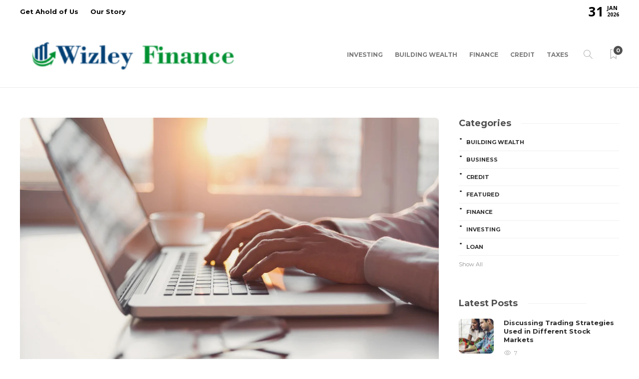

--- FILE ---
content_type: text/html; charset=UTF-8
request_url: https://wizelyfinance.com/top-reasons-companies-need-professional-payroll-services-in-north-dallas/
body_size: 16665
content:
<!DOCTYPE html>
<html lang="en-US">
<head>
	<meta charset="UTF-8">
			<meta name="viewport" content="width=device-width, initial-scale=1">
		<meta name='robots' content='index, follow, max-image-preview:large, max-snippet:-1, max-video-preview:-1' />

	<!-- This site is optimized with the Yoast SEO plugin v26.7 - https://yoast.com/wordpress/plugins/seo/ -->
	<title>Top Reasons Companies Need Professional Payroll Services in North Dallas - Wizley Finance</title>
	<link rel="canonical" href="https://wizelyfinance.com/top-reasons-companies-need-professional-payroll-services-in-north-dallas/" />
	<meta property="og:locale" content="en_US" />
	<meta property="og:type" content="article" />
	<meta property="og:title" content="Top Reasons Companies Need Professional Payroll Services in North Dallas - Wizley Finance" />
	<meta property="og:description" content="By far, one of the most important functions for any business that you understand is payroll. It makes sure workers get paid properly and as scheduled, taxes are filed right, and compliance with legal regulations. It may take up even more of your time when..." />
	<meta property="og:url" content="https://wizelyfinance.com/top-reasons-companies-need-professional-payroll-services-in-north-dallas/" />
	<meta property="og:site_name" content="Wizley Finance" />
	<meta property="article:published_time" content="2024-08-02T11:06:09+00:00" />
	<meta property="og:image" content="https://wizelyfinance.com/wp-content/uploads/2024/08/Professional-Payroll-Services.webp" />
	<meta property="og:image:width" content="1000" />
	<meta property="og:image:height" content="600" />
	<meta property="og:image:type" content="image/webp" />
	<meta name="author" content="Mark Rosenfeld" />
	<meta name="twitter:card" content="summary_large_image" />
	<meta name="twitter:label1" content="Written by" />
	<meta name="twitter:data1" content="Mark Rosenfeld" />
	<meta name="twitter:label2" content="Est. reading time" />
	<meta name="twitter:data2" content="3 minutes" />
	<script type="application/ld+json" class="yoast-schema-graph">{"@context":"https://schema.org","@graph":[{"@type":"Article","@id":"https://wizelyfinance.com/top-reasons-companies-need-professional-payroll-services-in-north-dallas/#article","isPartOf":{"@id":"https://wizelyfinance.com/top-reasons-companies-need-professional-payroll-services-in-north-dallas/"},"author":{"name":"Mark Rosenfeld","@id":"https://wizelyfinance.com/#/schema/person/379f271f6f9f938671f458e13eafb40d"},"headline":"Top Reasons Companies Need Professional Payroll Services in North Dallas","datePublished":"2024-08-02T11:06:09+00:00","mainEntityOfPage":{"@id":"https://wizelyfinance.com/top-reasons-companies-need-professional-payroll-services-in-north-dallas/"},"wordCount":611,"publisher":{"@id":"https://wizelyfinance.com/#organization"},"image":{"@id":"https://wizelyfinance.com/top-reasons-companies-need-professional-payroll-services-in-north-dallas/#primaryimage"},"thumbnailUrl":"https://wizelyfinance.com/wp-content/uploads/2024/08/Professional-Payroll-Services.webp","keywords":["CPA","Employee Benefits","multiple deductions","Professional Payroll Services"],"articleSection":["Finance"],"inLanguage":"en-US"},{"@type":"WebPage","@id":"https://wizelyfinance.com/top-reasons-companies-need-professional-payroll-services-in-north-dallas/","url":"https://wizelyfinance.com/top-reasons-companies-need-professional-payroll-services-in-north-dallas/","name":"Top Reasons Companies Need Professional Payroll Services in North Dallas - Wizley Finance","isPartOf":{"@id":"https://wizelyfinance.com/#website"},"primaryImageOfPage":{"@id":"https://wizelyfinance.com/top-reasons-companies-need-professional-payroll-services-in-north-dallas/#primaryimage"},"image":{"@id":"https://wizelyfinance.com/top-reasons-companies-need-professional-payroll-services-in-north-dallas/#primaryimage"},"thumbnailUrl":"https://wizelyfinance.com/wp-content/uploads/2024/08/Professional-Payroll-Services.webp","datePublished":"2024-08-02T11:06:09+00:00","breadcrumb":{"@id":"https://wizelyfinance.com/top-reasons-companies-need-professional-payroll-services-in-north-dallas/#breadcrumb"},"inLanguage":"en-US","potentialAction":[{"@type":"ReadAction","target":["https://wizelyfinance.com/top-reasons-companies-need-professional-payroll-services-in-north-dallas/"]}]},{"@type":"ImageObject","inLanguage":"en-US","@id":"https://wizelyfinance.com/top-reasons-companies-need-professional-payroll-services-in-north-dallas/#primaryimage","url":"https://wizelyfinance.com/wp-content/uploads/2024/08/Professional-Payroll-Services.webp","contentUrl":"https://wizelyfinance.com/wp-content/uploads/2024/08/Professional-Payroll-Services.webp","width":1000,"height":600},{"@type":"BreadcrumbList","@id":"https://wizelyfinance.com/top-reasons-companies-need-professional-payroll-services-in-north-dallas/#breadcrumb","itemListElement":[{"@type":"ListItem","position":1,"name":"Home","item":"https://wizelyfinance.com/"},{"@type":"ListItem","position":2,"name":"Top Reasons Companies Need Professional Payroll Services in North Dallas"}]},{"@type":"WebSite","@id":"https://wizelyfinance.com/#website","url":"https://wizelyfinance.com/","name":"Wizley Finance","description":"Finance Blog","publisher":{"@id":"https://wizelyfinance.com/#organization"},"potentialAction":[{"@type":"SearchAction","target":{"@type":"EntryPoint","urlTemplate":"https://wizelyfinance.com/?s={search_term_string}"},"query-input":{"@type":"PropertyValueSpecification","valueRequired":true,"valueName":"search_term_string"}}],"inLanguage":"en-US"},{"@type":"Organization","@id":"https://wizelyfinance.com/#organization","name":"Wizley Finance","url":"https://wizelyfinance.com/","logo":{"@type":"ImageObject","inLanguage":"en-US","@id":"https://wizelyfinance.com/#/schema/logo/image/","url":"https://wizelyfinance.com/wp-content/uploads/2023/07/cropped-Wizley-Finance-e1689756737472.png","contentUrl":"https://wizelyfinance.com/wp-content/uploads/2023/07/cropped-Wizley-Finance-e1689756737472.png","width":283,"height":64,"caption":"Wizley Finance"},"image":{"@id":"https://wizelyfinance.com/#/schema/logo/image/"}},{"@type":"Person","@id":"https://wizelyfinance.com/#/schema/person/379f271f6f9f938671f458e13eafb40d","name":"Mark Rosenfeld","image":{"@type":"ImageObject","inLanguage":"en-US","@id":"https://wizelyfinance.com/#/schema/person/image/","url":"https://secure.gravatar.com/avatar/f7fd6212a336df3e96a3e2bf841dbeb4eb7a233533ce1745d41406cc2c03c148?s=96&d=mm&r=g","contentUrl":"https://secure.gravatar.com/avatar/f7fd6212a336df3e96a3e2bf841dbeb4eb7a233533ce1745d41406cc2c03c148?s=96&d=mm&r=g","caption":"Mark Rosenfeld"},"url":"https://wizelyfinance.com/author/mark-f-rosenfeld/"}]}</script>
	<!-- / Yoast SEO plugin. -->


<link rel='dns-prefetch' href='//fonts.googleapis.com' />
<link rel='preconnect' href='https://fonts.gstatic.com' crossorigin />
<link rel="alternate" type="application/rss+xml" title="Wizley Finance &raquo; Feed" href="https://wizelyfinance.com/feed/" />
<link rel="alternate" type="application/rss+xml" title="Wizley Finance &raquo; Comments Feed" href="https://wizelyfinance.com/comments/feed/" />
<link rel="alternate" title="oEmbed (JSON)" type="application/json+oembed" href="https://wizelyfinance.com/wp-json/oembed/1.0/embed?url=https%3A%2F%2Fwizelyfinance.com%2Ftop-reasons-companies-need-professional-payroll-services-in-north-dallas%2F" />
<link rel="alternate" title="oEmbed (XML)" type="text/xml+oembed" href="https://wizelyfinance.com/wp-json/oembed/1.0/embed?url=https%3A%2F%2Fwizelyfinance.com%2Ftop-reasons-companies-need-professional-payroll-services-in-north-dallas%2F&#038;format=xml" />
<style id='wp-img-auto-sizes-contain-inline-css' type='text/css'>
img:is([sizes=auto i],[sizes^="auto," i]){contain-intrinsic-size:3000px 1500px}
/*# sourceURL=wp-img-auto-sizes-contain-inline-css */
</style>
<style id='wp-emoji-styles-inline-css' type='text/css'>

	img.wp-smiley, img.emoji {
		display: inline !important;
		border: none !important;
		box-shadow: none !important;
		height: 1em !important;
		width: 1em !important;
		margin: 0 0.07em !important;
		vertical-align: -0.1em !important;
		background: none !important;
		padding: 0 !important;
	}
/*# sourceURL=wp-emoji-styles-inline-css */
</style>
<style id='wp-block-library-inline-css' type='text/css'>
:root{--wp-block-synced-color:#7a00df;--wp-block-synced-color--rgb:122,0,223;--wp-bound-block-color:var(--wp-block-synced-color);--wp-editor-canvas-background:#ddd;--wp-admin-theme-color:#007cba;--wp-admin-theme-color--rgb:0,124,186;--wp-admin-theme-color-darker-10:#006ba1;--wp-admin-theme-color-darker-10--rgb:0,107,160.5;--wp-admin-theme-color-darker-20:#005a87;--wp-admin-theme-color-darker-20--rgb:0,90,135;--wp-admin-border-width-focus:2px}@media (min-resolution:192dpi){:root{--wp-admin-border-width-focus:1.5px}}.wp-element-button{cursor:pointer}:root .has-very-light-gray-background-color{background-color:#eee}:root .has-very-dark-gray-background-color{background-color:#313131}:root .has-very-light-gray-color{color:#eee}:root .has-very-dark-gray-color{color:#313131}:root .has-vivid-green-cyan-to-vivid-cyan-blue-gradient-background{background:linear-gradient(135deg,#00d084,#0693e3)}:root .has-purple-crush-gradient-background{background:linear-gradient(135deg,#34e2e4,#4721fb 50%,#ab1dfe)}:root .has-hazy-dawn-gradient-background{background:linear-gradient(135deg,#faaca8,#dad0ec)}:root .has-subdued-olive-gradient-background{background:linear-gradient(135deg,#fafae1,#67a671)}:root .has-atomic-cream-gradient-background{background:linear-gradient(135deg,#fdd79a,#004a59)}:root .has-nightshade-gradient-background{background:linear-gradient(135deg,#330968,#31cdcf)}:root .has-midnight-gradient-background{background:linear-gradient(135deg,#020381,#2874fc)}:root{--wp--preset--font-size--normal:16px;--wp--preset--font-size--huge:42px}.has-regular-font-size{font-size:1em}.has-larger-font-size{font-size:2.625em}.has-normal-font-size{font-size:var(--wp--preset--font-size--normal)}.has-huge-font-size{font-size:var(--wp--preset--font-size--huge)}.has-text-align-center{text-align:center}.has-text-align-left{text-align:left}.has-text-align-right{text-align:right}.has-fit-text{white-space:nowrap!important}#end-resizable-editor-section{display:none}.aligncenter{clear:both}.items-justified-left{justify-content:flex-start}.items-justified-center{justify-content:center}.items-justified-right{justify-content:flex-end}.items-justified-space-between{justify-content:space-between}.screen-reader-text{border:0;clip-path:inset(50%);height:1px;margin:-1px;overflow:hidden;padding:0;position:absolute;width:1px;word-wrap:normal!important}.screen-reader-text:focus{background-color:#ddd;clip-path:none;color:#444;display:block;font-size:1em;height:auto;left:5px;line-height:normal;padding:15px 23px 14px;text-decoration:none;top:5px;width:auto;z-index:100000}html :where(.has-border-color){border-style:solid}html :where([style*=border-top-color]){border-top-style:solid}html :where([style*=border-right-color]){border-right-style:solid}html :where([style*=border-bottom-color]){border-bottom-style:solid}html :where([style*=border-left-color]){border-left-style:solid}html :where([style*=border-width]){border-style:solid}html :where([style*=border-top-width]){border-top-style:solid}html :where([style*=border-right-width]){border-right-style:solid}html :where([style*=border-bottom-width]){border-bottom-style:solid}html :where([style*=border-left-width]){border-left-style:solid}html :where(img[class*=wp-image-]){height:auto;max-width:100%}:where(figure){margin:0 0 1em}html :where(.is-position-sticky){--wp-admin--admin-bar--position-offset:var(--wp-admin--admin-bar--height,0px)}@media screen and (max-width:600px){html :where(.is-position-sticky){--wp-admin--admin-bar--position-offset:0px}}

/*# sourceURL=wp-block-library-inline-css */
</style><style id='global-styles-inline-css' type='text/css'>
:root{--wp--preset--aspect-ratio--square: 1;--wp--preset--aspect-ratio--4-3: 4/3;--wp--preset--aspect-ratio--3-4: 3/4;--wp--preset--aspect-ratio--3-2: 3/2;--wp--preset--aspect-ratio--2-3: 2/3;--wp--preset--aspect-ratio--16-9: 16/9;--wp--preset--aspect-ratio--9-16: 9/16;--wp--preset--color--black: #000000;--wp--preset--color--cyan-bluish-gray: #abb8c3;--wp--preset--color--white: #ffffff;--wp--preset--color--pale-pink: #f78da7;--wp--preset--color--vivid-red: #cf2e2e;--wp--preset--color--luminous-vivid-orange: #ff6900;--wp--preset--color--luminous-vivid-amber: #fcb900;--wp--preset--color--light-green-cyan: #7bdcb5;--wp--preset--color--vivid-green-cyan: #00d084;--wp--preset--color--pale-cyan-blue: #8ed1fc;--wp--preset--color--vivid-cyan-blue: #0693e3;--wp--preset--color--vivid-purple: #9b51e0;--wp--preset--gradient--vivid-cyan-blue-to-vivid-purple: linear-gradient(135deg,rgb(6,147,227) 0%,rgb(155,81,224) 100%);--wp--preset--gradient--light-green-cyan-to-vivid-green-cyan: linear-gradient(135deg,rgb(122,220,180) 0%,rgb(0,208,130) 100%);--wp--preset--gradient--luminous-vivid-amber-to-luminous-vivid-orange: linear-gradient(135deg,rgb(252,185,0) 0%,rgb(255,105,0) 100%);--wp--preset--gradient--luminous-vivid-orange-to-vivid-red: linear-gradient(135deg,rgb(255,105,0) 0%,rgb(207,46,46) 100%);--wp--preset--gradient--very-light-gray-to-cyan-bluish-gray: linear-gradient(135deg,rgb(238,238,238) 0%,rgb(169,184,195) 100%);--wp--preset--gradient--cool-to-warm-spectrum: linear-gradient(135deg,rgb(74,234,220) 0%,rgb(151,120,209) 20%,rgb(207,42,186) 40%,rgb(238,44,130) 60%,rgb(251,105,98) 80%,rgb(254,248,76) 100%);--wp--preset--gradient--blush-light-purple: linear-gradient(135deg,rgb(255,206,236) 0%,rgb(152,150,240) 100%);--wp--preset--gradient--blush-bordeaux: linear-gradient(135deg,rgb(254,205,165) 0%,rgb(254,45,45) 50%,rgb(107,0,62) 100%);--wp--preset--gradient--luminous-dusk: linear-gradient(135deg,rgb(255,203,112) 0%,rgb(199,81,192) 50%,rgb(65,88,208) 100%);--wp--preset--gradient--pale-ocean: linear-gradient(135deg,rgb(255,245,203) 0%,rgb(182,227,212) 50%,rgb(51,167,181) 100%);--wp--preset--gradient--electric-grass: linear-gradient(135deg,rgb(202,248,128) 0%,rgb(113,206,126) 100%);--wp--preset--gradient--midnight: linear-gradient(135deg,rgb(2,3,129) 0%,rgb(40,116,252) 100%);--wp--preset--font-size--small: 13px;--wp--preset--font-size--medium: 20px;--wp--preset--font-size--large: 36px;--wp--preset--font-size--x-large: 42px;--wp--preset--spacing--20: 0.44rem;--wp--preset--spacing--30: 0.67rem;--wp--preset--spacing--40: 1rem;--wp--preset--spacing--50: 1.5rem;--wp--preset--spacing--60: 2.25rem;--wp--preset--spacing--70: 3.38rem;--wp--preset--spacing--80: 5.06rem;--wp--preset--shadow--natural: 6px 6px 9px rgba(0, 0, 0, 0.2);--wp--preset--shadow--deep: 12px 12px 50px rgba(0, 0, 0, 0.4);--wp--preset--shadow--sharp: 6px 6px 0px rgba(0, 0, 0, 0.2);--wp--preset--shadow--outlined: 6px 6px 0px -3px rgb(255, 255, 255), 6px 6px rgb(0, 0, 0);--wp--preset--shadow--crisp: 6px 6px 0px rgb(0, 0, 0);}:where(.is-layout-flex){gap: 0.5em;}:where(.is-layout-grid){gap: 0.5em;}body .is-layout-flex{display: flex;}.is-layout-flex{flex-wrap: wrap;align-items: center;}.is-layout-flex > :is(*, div){margin: 0;}body .is-layout-grid{display: grid;}.is-layout-grid > :is(*, div){margin: 0;}:where(.wp-block-columns.is-layout-flex){gap: 2em;}:where(.wp-block-columns.is-layout-grid){gap: 2em;}:where(.wp-block-post-template.is-layout-flex){gap: 1.25em;}:where(.wp-block-post-template.is-layout-grid){gap: 1.25em;}.has-black-color{color: var(--wp--preset--color--black) !important;}.has-cyan-bluish-gray-color{color: var(--wp--preset--color--cyan-bluish-gray) !important;}.has-white-color{color: var(--wp--preset--color--white) !important;}.has-pale-pink-color{color: var(--wp--preset--color--pale-pink) !important;}.has-vivid-red-color{color: var(--wp--preset--color--vivid-red) !important;}.has-luminous-vivid-orange-color{color: var(--wp--preset--color--luminous-vivid-orange) !important;}.has-luminous-vivid-amber-color{color: var(--wp--preset--color--luminous-vivid-amber) !important;}.has-light-green-cyan-color{color: var(--wp--preset--color--light-green-cyan) !important;}.has-vivid-green-cyan-color{color: var(--wp--preset--color--vivid-green-cyan) !important;}.has-pale-cyan-blue-color{color: var(--wp--preset--color--pale-cyan-blue) !important;}.has-vivid-cyan-blue-color{color: var(--wp--preset--color--vivid-cyan-blue) !important;}.has-vivid-purple-color{color: var(--wp--preset--color--vivid-purple) !important;}.has-black-background-color{background-color: var(--wp--preset--color--black) !important;}.has-cyan-bluish-gray-background-color{background-color: var(--wp--preset--color--cyan-bluish-gray) !important;}.has-white-background-color{background-color: var(--wp--preset--color--white) !important;}.has-pale-pink-background-color{background-color: var(--wp--preset--color--pale-pink) !important;}.has-vivid-red-background-color{background-color: var(--wp--preset--color--vivid-red) !important;}.has-luminous-vivid-orange-background-color{background-color: var(--wp--preset--color--luminous-vivid-orange) !important;}.has-luminous-vivid-amber-background-color{background-color: var(--wp--preset--color--luminous-vivid-amber) !important;}.has-light-green-cyan-background-color{background-color: var(--wp--preset--color--light-green-cyan) !important;}.has-vivid-green-cyan-background-color{background-color: var(--wp--preset--color--vivid-green-cyan) !important;}.has-pale-cyan-blue-background-color{background-color: var(--wp--preset--color--pale-cyan-blue) !important;}.has-vivid-cyan-blue-background-color{background-color: var(--wp--preset--color--vivid-cyan-blue) !important;}.has-vivid-purple-background-color{background-color: var(--wp--preset--color--vivid-purple) !important;}.has-black-border-color{border-color: var(--wp--preset--color--black) !important;}.has-cyan-bluish-gray-border-color{border-color: var(--wp--preset--color--cyan-bluish-gray) !important;}.has-white-border-color{border-color: var(--wp--preset--color--white) !important;}.has-pale-pink-border-color{border-color: var(--wp--preset--color--pale-pink) !important;}.has-vivid-red-border-color{border-color: var(--wp--preset--color--vivid-red) !important;}.has-luminous-vivid-orange-border-color{border-color: var(--wp--preset--color--luminous-vivid-orange) !important;}.has-luminous-vivid-amber-border-color{border-color: var(--wp--preset--color--luminous-vivid-amber) !important;}.has-light-green-cyan-border-color{border-color: var(--wp--preset--color--light-green-cyan) !important;}.has-vivid-green-cyan-border-color{border-color: var(--wp--preset--color--vivid-green-cyan) !important;}.has-pale-cyan-blue-border-color{border-color: var(--wp--preset--color--pale-cyan-blue) !important;}.has-vivid-cyan-blue-border-color{border-color: var(--wp--preset--color--vivid-cyan-blue) !important;}.has-vivid-purple-border-color{border-color: var(--wp--preset--color--vivid-purple) !important;}.has-vivid-cyan-blue-to-vivid-purple-gradient-background{background: var(--wp--preset--gradient--vivid-cyan-blue-to-vivid-purple) !important;}.has-light-green-cyan-to-vivid-green-cyan-gradient-background{background: var(--wp--preset--gradient--light-green-cyan-to-vivid-green-cyan) !important;}.has-luminous-vivid-amber-to-luminous-vivid-orange-gradient-background{background: var(--wp--preset--gradient--luminous-vivid-amber-to-luminous-vivid-orange) !important;}.has-luminous-vivid-orange-to-vivid-red-gradient-background{background: var(--wp--preset--gradient--luminous-vivid-orange-to-vivid-red) !important;}.has-very-light-gray-to-cyan-bluish-gray-gradient-background{background: var(--wp--preset--gradient--very-light-gray-to-cyan-bluish-gray) !important;}.has-cool-to-warm-spectrum-gradient-background{background: var(--wp--preset--gradient--cool-to-warm-spectrum) !important;}.has-blush-light-purple-gradient-background{background: var(--wp--preset--gradient--blush-light-purple) !important;}.has-blush-bordeaux-gradient-background{background: var(--wp--preset--gradient--blush-bordeaux) !important;}.has-luminous-dusk-gradient-background{background: var(--wp--preset--gradient--luminous-dusk) !important;}.has-pale-ocean-gradient-background{background: var(--wp--preset--gradient--pale-ocean) !important;}.has-electric-grass-gradient-background{background: var(--wp--preset--gradient--electric-grass) !important;}.has-midnight-gradient-background{background: var(--wp--preset--gradient--midnight) !important;}.has-small-font-size{font-size: var(--wp--preset--font-size--small) !important;}.has-medium-font-size{font-size: var(--wp--preset--font-size--medium) !important;}.has-large-font-size{font-size: var(--wp--preset--font-size--large) !important;}.has-x-large-font-size{font-size: var(--wp--preset--font-size--x-large) !important;}
/*# sourceURL=global-styles-inline-css */
</style>

<style id='classic-theme-styles-inline-css' type='text/css'>
/*! This file is auto-generated */
.wp-block-button__link{color:#fff;background-color:#32373c;border-radius:9999px;box-shadow:none;text-decoration:none;padding:calc(.667em + 2px) calc(1.333em + 2px);font-size:1.125em}.wp-block-file__button{background:#32373c;color:#fff;text-decoration:none}
/*# sourceURL=/wp-includes/css/classic-themes.min.css */
</style>
<link rel='stylesheet' id='contact-form-7-css' href='https://wizelyfinance.com/wp-content/plugins/contact-form-7/includes/css/styles.css?ver=6.1.4' type='text/css' media='all' />
<link rel='stylesheet' id='bootstrap-css' href='https://wizelyfinance.com/wp-content/themes/gillion/gillion/css/plugins/bootstrap.min.css?ver=3.3.4' type='text/css' media='all' />
<link rel='stylesheet' id='font-awesome-css' href='https://wizelyfinance.com/wp-content/themes/gillion/gillion/css/plugins/font-awesome.min.css?ver=6.9' type='text/css' media='all' />
<link rel='stylesheet' id='gillion-plugins-css' href='https://wizelyfinance.com/wp-content/themes/gillion/gillion/css/plugins.css?ver=6.9' type='text/css' media='all' />
<link rel='stylesheet' id='gillion-styles-css' href='https://wizelyfinance.com/wp-content/themes/gillion/gillion/style.css?ver=6.9' type='text/css' media='all' />
<link rel='stylesheet' id='gillion-responsive-css' href='https://wizelyfinance.com/wp-content/themes/gillion/gillion/css/responsive.css?ver=6.9' type='text/css' media='all' />
<style id='gillion-responsive-inline-css' type='text/css'>
@media (min-width: 1250px) {.container { max-width: 1200px!important;min-width: 1200px!important; width: 1200px!important;}/* Elementor Page Builder */.elementor-section-boxed.elementor-top-section > .elementor-container { width: 1200px;min-width: auto;max-width: 100%; }.elementor-section-boxed.elementor-top-section > .elementor-container .elementor-section > .elementor-container {width: 100%;}} 



body {}
/*# sourceURL=gillion-responsive-inline-css */
</style>
<link rel='stylesheet' id='gillion-theme-settings-css' href='https://wizelyfinance.com/wp-content/uploads/gillion-dynamic-styles.css?ver=258410726' type='text/css' media='all' />
<link rel='stylesheet' id='plyr-css' href='https://wizelyfinance.com/wp-content/themes/gillion/gillion/css/plugins/plyr.css?ver=6.9' type='text/css' media='all' />
<link rel='stylesheet' id='gillion-default-fonts-css' href='https://fonts.googleapis.com/css?family=Montserrat%3A300%2C400%2C400i%2C700%7COpen+Sans%3A300%2C400%2C400i%2C700&#038;ver=6.9' type='text/css' media='all' />
<link rel="preload" as="style" href="https://fonts.googleapis.com/css?family=Open%20Sans:400%7CMontserrat:700&#038;display=swap&#038;ver=1767954681" /><link rel="stylesheet" href="https://fonts.googleapis.com/css?family=Open%20Sans:400%7CMontserrat:700&#038;display=swap&#038;ver=1767954681" media="print" onload="this.media='all'"><noscript><link rel="stylesheet" href="https://fonts.googleapis.com/css?family=Open%20Sans:400%7CMontserrat:700&#038;display=swap&#038;ver=1767954681" /></noscript><script type="text/javascript" src="https://wizelyfinance.com/wp-includes/js/jquery/jquery.min.js?ver=3.7.1" id="jquery-core-js"></script>
<script type="text/javascript" src="https://wizelyfinance.com/wp-includes/js/jquery/jquery-migrate.min.js?ver=3.4.1" id="jquery-migrate-js"></script>
<script type="text/javascript" src="https://wizelyfinance.com/wp-content/themes/gillion/gillion/js/plugins.js?ver=6.9" id="gillion-plugins-js"></script>
<script type="text/javascript" id="gillion-scripts-js-extra">
/* <![CDATA[ */
var gillion_loadmore_posts = {"ajax_url":"https://wizelyfinance.com/wp-admin/admin-ajax.php"};
var gillion = {"siteurl":"https://wizelyfinance.com/","loggedin":"","page_loader":"0","notice":"","header_animation_dropdown_delay":"1000","header_animation_dropdown":"easeOutQuint","header_animation_dropdown_speed":"300","lightbox_opacity":"0.88","lightbox_transition":"elastic","page_numbers_prev":"Previous","page_numbers_next":"Next","rtl_support":"","footer_parallax":"","social_share":"{\"twitter\":\"1\",\"facebook\":\"1\",\"pinterest\":\"1\",\"messenger\":\"1\"}","text_show_all":"Show All","single_post_slider_parallax":"1"};
//# sourceURL=gillion-scripts-js-extra
/* ]]> */
</script>
<script type="text/javascript" src="https://wizelyfinance.com/wp-content/themes/gillion/gillion/js/scripts.js?ver=6.9" id="gillion-scripts-js"></script>
<script type="text/javascript" src="https://wizelyfinance.com/wp-content/themes/gillion/gillion/js/plugins/plyr.min.js?ver=6.9" id="plyr-js"></script>
<script></script><link rel="https://api.w.org/" href="https://wizelyfinance.com/wp-json/" /><link rel="alternate" title="JSON" type="application/json" href="https://wizelyfinance.com/wp-json/wp/v2/posts/525" /><link rel="EditURI" type="application/rsd+xml" title="RSD" href="https://wizelyfinance.com/xmlrpc.php?rsd" />
<meta name="generator" content="WordPress 6.9" />
<link rel='shortlink' href='https://wizelyfinance.com/?p=525' />
<meta name="generator" content="Redux 4.5.10" /><meta name="generator" content="Powered by WPBakery Page Builder - drag and drop page builder for WordPress."/>
<link rel="icon" href="https://wizelyfinance.com/wp-content/uploads/2023/07/Wizley-Finance-f.png" sizes="32x32" />
<link rel="icon" href="https://wizelyfinance.com/wp-content/uploads/2023/07/Wizley-Finance-f.png" sizes="192x192" />
<link rel="apple-touch-icon" href="https://wizelyfinance.com/wp-content/uploads/2023/07/Wizley-Finance-f.png" />
<meta name="msapplication-TileImage" content="https://wizelyfinance.com/wp-content/uploads/2023/07/Wizley-Finance-f.png" />
<noscript><style> .wpb_animate_when_almost_visible { opacity: 1; }</style></noscript></head>
<body class="wp-singular post-template-default single single-post postid-525 single-format-standard wp-custom-logo wp-theme-gilliongillion singular sh-bookmarks-style_title sh-title-style1 sh-section-tabs-style1 sh-carousel-style1 sh-carousel-position-title sh-post-categories-style1 sh-review-style1 sh-meta-order-bottom sh-instagram-widget-columns2 sh-categories-position-title sh-media-icon-title sh-wc-labels-off sh-instagram-widget-with-button wpb-js-composer js-comp-ver-8.7.2 vc_responsive" >


<div class="sh-header-side">
	</div>
<div class="sh-header-side-overlay"></div>

	<div id="page-container" class="">
		
														<header class="primary-mobile">
						<div id="header-mobile" class="sh-header-mobile">
	<div class="sh-header-mobile-navigation">
		<div class="container">
			<div class="sh-table sh-header-mobile-table">
				<div class="sh-table-cell">

										<nav id="header-navigation-mobile" class="header-standard-position sh-header-mobile-navigation-left">
						<div class="sh-nav-container">
							<ul class="sh-nav">
								<li>
									<div class="sh-hamburger-menu sh-nav-dropdown">
					                	<span></span>
					                	<span></span>
					                	<span></span>
					                	<span></span>
					                </div>
								</li>
							</ul>
						</div>
					</nav>

				</div>
				<div class="sh-table-cell sh-header-logo-container">

										        <div class="header-logo">
            <a href="https://wizelyfinance.com/" class="header-logo-container sh-table-small">
                <div class="sh-table-cell">

                    <img class="sh-standard-logo" src="https://wizelyfinance.com/wp-content/uploads/2023/07/cropped-Wizley-Finance-e1689756737472.png" alt="Wizley Finance" height=&quot;100&quot; />
                    <img class="sh-sticky-logo" src="https://wizelyfinance.com/wp-content/uploads/2023/07/cropped-Wizley-Finance-e1689756737472.png" alt="Wizley Finance" height=&quot;100&quot; />
                    <img class="sh-light-logo" src="https://wizelyfinance.com/wp-content/uploads/2023/07/cropped-Wizley-Finance-e1689756737472.png" alt="Wizley Finance" height=&quot;100&quot; />

                </div>
            </a>
        </div>

    
				</div>
				<div class="sh-table-cell">

										<nav class="header-standard-position sh-header-mobile-navigation-right">
						<div class="sh-nav-container">
							<ul class="sh-nav">

																 <li class="menu-item menu-item-has-children sh-nav-readmore sh-nav-special"> <a href="https://wizelyfinance.com/?read-it-later"> <div> <i class="ti-bookmark"></i> <span class="sh-read-later-total">0</span> </div> </a> </li> 
							</ul>
						</div>
					</nav>

				</div>
			</div>
		</div>
	</div>
	<nav class="sh-header-mobile-dropdown">
		<div class="container sh-nav-container">
			<ul class="sh-nav-mobile"></ul>
		</div>

		<div class="container sh-nav-container">
					</div>

					<div class="header-mobile-search">
				<div class="container sh-nav-container">
					<form role="search" method="get" class="header-mobile-form" action="https://wizelyfinance.com/">
						<input class="header-mobile-form-input" type="text" placeholder="Search here.." value="" name="s" required />
						<button type="submit" class="header-mobile-form-submit">
							<i class="icon-magnifier"></i>
						</button>
					</form>
				</div>
			</div>
			</nav>
</div>
					</header>
					<header class="primary-desktop">
							<div class="sh-header-top">
		<div class="container">
			<div class="sh-table">

								<div class="sh-table-cell">
											<div class="sh-nav-container"><ul id="menu-footer" class="sh-nav"><li id="menu-item-129" class="menu-item menu-item-type-post_type menu-item-object-page menu-item-129"><a href = "https://wizelyfinance.com/get-ahold-of-us/">Get Ahold of Us</a></li>
<li id="menu-item-128" class="menu-item menu-item-type-post_type menu-item-object-page menu-item-128"><a href = "https://wizelyfinance.com/our-story/">Our Story</a></li>
</ul></div>									</div>

								<div class="sh-table-cell">
					<div class="sh-header-top-meta">
						<div class="header-social-media">
							<div class="sh-clear"></div>						</div>
						<div class="sh-header-top-date">
							<span class="sh-header-top-date-day">31</span>
							<span class="sh-header-top-date-meta">
								<span class="sh-header-top-date-month">Jan</span>
								<span class="sh-header-top-date-year">2026</span>
							</span>
						</div>
					</div>
				</div>
			</div>
		</div>
	</div>

<div class="sh-header-height">
	<div class="sh-header sh-header-2">
		<div class="container">
			<div class="sh-table">
				<div class="sh-table-cell sh-header-logo-container">

										<nav class="header-standard-position">
						<div class="sh-nav-container">
							<ul class="sh-nav sh-nav-left">
								<li>
																		        <div class="header-logo">
            <a href="https://wizelyfinance.com/" class="header-logo-container sh-table-small">
                <div class="sh-table-cell">

                    <img class="sh-standard-logo" src="https://wizelyfinance.com/wp-content/uploads/2023/07/cropped-Wizley-Finance-e1689756737472.png" alt="Wizley Finance" height=&quot;100&quot; />
                    <img class="sh-sticky-logo" src="https://wizelyfinance.com/wp-content/uploads/2023/07/cropped-Wizley-Finance-e1689756737472.png" alt="Wizley Finance" height=&quot;100&quot; />
                    <img class="sh-light-logo" src="https://wizelyfinance.com/wp-content/uploads/2023/07/cropped-Wizley-Finance-e1689756737472.png" alt="Wizley Finance" height=&quot;100&quot; />

                </div>
            </a>
        </div>

    								</li>
							</ul>
						</div>
					</nav>

				</div>
				<div class="sh-table-cell sh-header-nav-container">

										<nav id="header-navigation" class="header-standard-position">

													<div class="sh-nav-container">
								<ul class="sh-nav">
									<li id="menu-item-123" class="menu-item menu-item-type-taxonomy menu-item-object-category menu-item-123"><a href = "https://wizelyfinance.com/category/investing/">Investing</a></li><li id="menu-item-124" class="menu-item menu-item-type-taxonomy menu-item-object-category menu-item-124"><a href = "https://wizelyfinance.com/category/building-wealth/">Building Wealth</a></li><li id="menu-item-125" class="menu-item menu-item-type-taxonomy menu-item-object-category current-post-ancestor current-menu-parent current-post-parent menu-item-125"><a href = "https://wizelyfinance.com/category/finance/">Finance</a></li><li id="menu-item-126" class="menu-item menu-item-type-taxonomy menu-item-object-category menu-item-126"><a href = "https://wizelyfinance.com/category/credit/">Credit</a></li><li id="menu-item-127" class="menu-item menu-item-type-taxonomy menu-item-object-category menu-item-127"><a href = "https://wizelyfinance.com/category/taxes/">Taxes</a></li>																		
            <li class="menu-item sh-nav-search sh-nav-special">
                <a href="#"><i class="icon icon-magnifier"></i></a>
            </li>																																				 <li class="menu-item menu-item-has-children sh-nav-readmore sh-nav-special"> <a href="https://wizelyfinance.com/?read-it-later"> <div> <i class="ti-bookmark"></i> <span class="sh-read-later-total">0</span> </div> </a> <ul class="sub-menu sh-read-later-list sh-read-later-list-init"> <li class="sh-read-later-item menu-item text-center"> <a href="https://wizelyfinance.com/?read-it-later"> Login to add posts to your read later list </a> </li> </ul> </li> 																		
								</ul>
							</div>

											</nav>

				</div>
			</div>
		</div>

		<div class="sh-header-search-side">
	<div class="sh-header-search-side-container">

		<form method="get" class="sh-header-search-form" action="https://wizelyfinance.com/">
			<input type="text" value="" name="s" class="sh-header-search-side-input" placeholder="Enter a keyword to search..." />
			<div class="sh-header-search-side-close">
				<i class="ti-close"></i>
			</div>
			<div class="sh-header-search-side-icon">
				<i class="ti-search"></i>
			</div>
		</form>

	</div>
</div>
	</div>
</div>
					</header>
							


			


			

			
		
			<div id="wrapper" class="layout-default">
				
				<div class="content-container sh-page-layout-default">
									<div class="container entry-content">
				
				


	<div id="content-wrapper" class="content-wrapper-with-sidebar">
		<div id="content" class="content-layout-sidebar-right content-with-sidebar-right">
			<div class="blog-single blog-style-single blog-style-single-share  blog-blockquote-style1  blog-style-post-standard">
				
							<article id="post-525" class="post-item post-item-single post-525 post type-post status-publish format-standard has-post-thumbnail hentry category-finance tag-cpa tag-employee-benefits tag-multiple-deductions tag-professional-payroll-services">

								<meta content="https://wizelyfinance.com/wp-content/uploads/2024/08/Professional-Payroll-Services.webp" itemprop="image"/>

																	<div class="post-type-content">
										
			<div class="post-thumbnail">
						<img src="https://wizelyfinance.com/wp-content/uploads/2024/08/Professional-Payroll-Services.webp" alt="Top Reasons Companies Need Professional Payroll Services in North Dallas">
			
        <a href="https://wizelyfinance.com/wp-content/uploads/2024/08/Professional-Payroll-Services.webp" class="post-lightbox" data-rel="lightcase:post_gallery_525"></a>

    		</div>

			
									</div>
								
								
								<div class="post-item-single-container">
																												<div class="post-content-share post-content-share-bar"></div>
									
																			<div class="post-single-meta">
											<div class="post-categories-container">
                <div class="post-categories"><a href="https://wizelyfinance.com/category/finance/">Finance</a></div>
            </div>
																							<a class="post-title">
													<h1>
																												Top Reasons Companies Need Professional Payroll Services in North Dallas&nbsp;<span class="post-read-later post-read-later-guest" href="#login-register" data-type="add" data-id="525"><i class="fa fa-bookmark-o"></i></span>													</h1>
												</a>
											
											<div class="post-meta">
												
    <div class="post-meta-content">
                    <span class="post-auhor-date post-auhor-date-full">
                                    <a href="https://wizelyfinance.com/author/mark-f-rosenfeld/">
                        <img alt='' src='https://secure.gravatar.com/avatar/f7fd6212a336df3e96a3e2bf841dbeb4eb7a233533ce1745d41406cc2c03c148?s=28&#038;d=mm&#038;r=g' srcset='https://secure.gravatar.com/avatar/f7fd6212a336df3e96a3e2bf841dbeb4eb7a233533ce1745d41406cc2c03c148?s=56&#038;d=mm&#038;r=g 2x' class='avatar avatar-28 photo post-author-image' height='28' width='28' decoding='async'/>                    </a>
                                <span>
                <a href="https://wizelyfinance.com/author/mark-f-rosenfeld/" class="post-author">Mark Rosenfeld</a></span>,
                                    <a href="https://wizelyfinance.com/top-reasons-companies-need-professional-payroll-services-in-north-dallas/" class="post-date">
                                                                            1 year ago                                            </a>
                            </span>
        
                
                
                
                            <span class="post-readtime">
                <i class="icon icon-clock"></i>
                3 min <span>read</span>            </span>
        
                            <span class="post-views">
                <i class="icon icon-eye"></i>
                33            </span>
        
                                            <span class="responsive-post-read-later">
                    &nbsp;<span class="post-read-later post-read-later-guest" href="#login-register" data-type="add" data-id="525"><i class="fa fa-bookmark-o"></i></span>                </span>
                        </div>

											</div>
										</div>
									

									

									<div class="post-content post-single-content">
										
										<p><span style="font-weight: 400;">By far, one of the most important functions for any business that you understand is payroll. It makes sure workers get paid properly and as scheduled, taxes are filed right, and compliance with legal regulations. It may take up even more of your time when you also have to sort out the salaries on top, which is why payroll management can become laborious and complicated as your company scales. The following are indicators that your North Dallas business could benefit from a professional </span><strong><a href="https://omotayocpa.com/">CPA in North Dallas, Texas</a></strong></p>
<h1><b>Increasing Payroll Errors</b></h1>
<p><span style="font-weight: 400;">If you notice that errors in your payroll are increasing (or only decreasing if they were there already) it may be an indicator that the business can no longer rely on inexperienced staff to process its wages. If payroll mistakes are made, whether due to manual errors or software problems &#8211; and employees receive too much compensation (overpayments) or too little in return for their hard work completed (underpayment), then there is a high chance of getting sued. Some of the common errors are errors in the calculation of hours worked, erroneous withholding deposits, or any kind of employee misclassifications.</span></p>
<h1><b>Growing Compliance Challenges</b></h1>
<p><span style="font-weight: 400;">Ensuring that you comply with applicable federal, state, and local payroll regulations is no easy feat. Business owners are not the only individuals who may find themselves overwhelmed trying to keep up with changes in tax laws and payroll regulations. Violating this tax rule can force you to pay large fines and penalties. Circling back to North Dallas &#8211; your business is subject to state and local regulations that require you to maintain compliance all of the time. Not only do professional payroll services stay on top of the most recent regulations, but they also ensure your business is compliant and minimize the risk of penalties or fines.</span></p>
<h1><b>Time-Consuming Payroll Processes</b></h1>
<p><span style="font-weight: 400;">Payroll management takes more time and work as your organization expands. It might be time to think about using professional payroll services if you or your employees are devoting a large amount of time to payroll duties. Payroll outsourcing gives you and your team vital time back to concentrate on essential company operations. Payroll processing is handled entirely by professionals, saving you time and lowering administrative costs. They calculate wages, manage withholding taxes, prepare payroll tax forms, and more.</span></p>
<p><span style="font-weight: 400;"> <img fetchpriority="high" decoding="async" class="aligncenter size-full wp-image-533" src="https://wizelyfinance.com/wp-content/uploads/2024/08/Professional-Payroll-Services.jpg" alt="Professional Payroll Services" width="600" height="400" srcset="https://wizelyfinance.com/wp-content/uploads/2024/08/Professional-Payroll-Services.jpg 600w, https://wizelyfinance.com/wp-content/uploads/2024/08/Professional-Payroll-Services-300x200.jpg 300w" sizes="(max-width: 600px) 100vw, 600px" /></span></p>
<h1><b>Employee Benefits</b></h1>
<p><span style="font-weight: 400;">Adding more complexity to the payroll processing is monitoring and managing employee benefits alongside multiple deductions. This is especially true if your business offers multiple benefits like health insurance, retirement plans, and flexible spending accounts &#8211; all of which need to be calculated and deducted correctly. Payroll outsourcing <strong><a href="https://wizelyfinance.com/10-essential-services-provided-by-an-accounting-firm/" data-wpil-monitor-id="5">service providers</a></strong> will be more conversant with the benefit plans or intricate deductions that need to be tabulated accurately. They keep all the data in check to accurately compute deductions during processing, so employees receive true paychecks and benefits plan regulations are not violated.</span></p>
<p><span style="font-weight: 400;">North Dallas has a notoriously competitive business environment, and a well-managed payroll is crucial for success. If your business is suffering from a rising rate of errors and compliance challenges in payroll, time-consuming payroll processes, complex employee benefits (401k) management, or rapid growth: then it may be the right moment to consider professional services.</span></p>
<p><span style="font-weight: 400;">Benefits of outsourcing services promise many benefits including greater precision, compliance, and timeliness. This can help you focus on expanding your business but will also ensure that the aspects of managing payroll are done seamlessly. Identifying these signs and taking the necessary action to meet your payroll requirements will support the efficiency of your business, for as long as it takes you to reach ultimate success in North Dallas.</span></p>

																			</div>


																		<div class="sh-page-links"></div>

									<div class="post-tags-container">
																				

																				

																															<div class="post-tags">
												<a class="post-tags-item post-tags-item-title">
													Tags												</a>
																									<a href="https://wizelyfinance.com/tag/cpa/" class="post-tags-item">
														#CPA													</a>
																									<a href="https://wizelyfinance.com/tag/employee-benefits/" class="post-tags-item">
														#Employee Benefits													</a>
																									<a href="https://wizelyfinance.com/tag/multiple-deductions/" class="post-tags-item">
														#multiple deductions													</a>
																									<a href="https://wizelyfinance.com/tag/professional-payroll-services/" class="post-tags-item">
														#Professional Payroll Services													</a>
																							</div>
										
																				<div class="sh-clear"></div>
									</div>

																			<div class="post-content-share-mobile-contaner">
											<div class="post-content-share post-content-share-bar post-content-share-mobile"></div>
										</div>
									
								</div>

									



																		
				<div class="post-switch post-swtich-style1">
			<div class="row">
				<div class="col-md-6">
											
							<div class="post-switch-item " style="background-image: url(https://wizelyfinance.com/wp-content/uploads/2024/08/horizon-property-alliance-property-investment-services.jpg);">
								<div class="post-switch-item-content">
																			<a href="https://wizelyfinance.com/common-mistakes-to-avoid-with-721-upreit-investments/" class="post-switch-item-left">
											<i class="icon icon-arrow-left-circle"></i>
										</a>
									
									<div class="post-switch-item-right">
										<div class="post-categories-container">
                <div class="post-categories"><a href="https://wizelyfinance.com/category/finance/">Finance</a></div>
            </div>										<p>
																							<a href="https://wizelyfinance.com/common-mistakes-to-avoid-with-721-upreit-investments/">
																											Common mistakes to avoid with 721 UPREIT Investments																									</a>
																					</p>
									</div>
								</div>
							</div>

															</div>
				<div class="col-md-6">
											
							<div class="post-switch-next post-switch-item " style="background-image: url(https://wizelyfinance.com/wp-content/uploads/2024/08/Business-Consulting-Services.jpg);">
								<div class="post-switch-item-content">

									<div class="post-switch-item-right">
										<div class="post-categories-container">
                <div class="post-categories"><a href="https://wizelyfinance.com/category/business/">Business</a></div>
            </div>										<p>
																							<a href="https://wizelyfinance.com/savannah-family-owned-business-consulting-services/">
																											Savannah Family Owned Business Consulting Services																									</a>
																					</p>
									</div>

																			<a href="https://wizelyfinance.com/savannah-family-owned-business-consulting-services/" class="post-switch-item-left">
											<i class="icon icon-arrow-right-circle"></i>
										</a>
									
								</div>
							</div>

															</div>
			</div>
		</div>

									




																												<div class="sh-post-author sh-table">
											<div class="sh-post-author-avatar sh-table-cell-top">
												<a href="https://wizelyfinance.com/author/mark-f-rosenfeld/">
						                            <img alt='' src='https://secure.gravatar.com/avatar/f7fd6212a336df3e96a3e2bf841dbeb4eb7a233533ce1745d41406cc2c03c148?s=185&#038;d=mm&#038;r=g' srcset='https://secure.gravatar.com/avatar/f7fd6212a336df3e96a3e2bf841dbeb4eb7a233533ce1745d41406cc2c03c148?s=370&#038;d=mm&#038;r=g 2x' class='avatar avatar-185 photo' height='185' width='185' decoding='async'/>						                        </a>
											</div>
											<div class="sh-post-author-info sh-table-cell-top">
												<div>
													<a href="https://wizelyfinance.com/author/mark-f-rosenfeld/"><h4>Mark Rosenfeld</h4></a>
													<div></div>
													<div class="sh-post-author-icons">
																											</div>
												</div>
											</div>
										</div>
									

																		<div class="post-related-title post-slide-arrows-container">
										<h2 class="post-single-title">
											Related posts										</h2>
																					<div class="post-slide-arrows sh-carousel-buttons-styling"></div>
																			</div>
									<div class="post-related">
										<div class="post-related-item">
	<article id="post-637" class="post-item post-637 post type-post status-publish format-standard has-post-thumbnail hentry category-finance">
		<div class="post-container">

			
				<div class="post-thumbnail">
											<div class="sh-ratio">
							<div class="sh-ratio-container">
								<div class="sh-ratio-content" style="background-image: url( https://wizelyfinance.com/wp-content/uploads/2024/10/Paste-28.jpg);"></div>
							</div>
						</div>
					
					            <a href="https://wizelyfinance.com/should-i-use-trade-nation-for-my-trading-needs/" class="post-overlay"></a>
        														</div>

			
			<div class="post-content-container">
				<div class="post-categories-container">
                <div class="post-categories"><a href="https://wizelyfinance.com/category/finance/">Finance</a></div>
            </div>
				<a href="https://wizelyfinance.com/should-i-use-trade-nation-for-my-trading-needs/" class="post-title">
					<h4>												Should I Use Trade Nation for My Trading Needs?&nbsp;<span class="post-read-later post-read-later-guest" href="#login-register" data-type="add" data-id="637"><i class="fa fa-bookmark-o"></i></span>					</h4>				</a>

				
    
    
            <div class="post-meta">
            
    <div class="post-meta-content">
                    <span class="post-auhor-date">
                                <span>
                <a href="https://wizelyfinance.com/author/clare-louise/" class="post-author">Clare Louise</a></span>,
                                    <a href="https://wizelyfinance.com/should-i-use-trade-nation-for-my-trading-needs/" class="post-date">
                                                                            1 year ago                                            </a>
                            </span>
        
                
                
                
                            <span class="post-readtime">
                <i class="icon icon-clock"></i>
                4 min <span>read</span>            </span>
        
                
                                            <span class="responsive-post-read-later">
                    &nbsp;<span class="post-read-later post-read-later-guest" href="#login-register" data-type="add" data-id="637"><i class="fa fa-bookmark-o"></i></span>                </span>
                        </div>

        </div>
    
			</div>

		</div>
	</article>


</div><div class="post-related-item">
	<article id="post-874" class="post-item post-874 post type-post status-publish format-standard has-post-thumbnail hentry category-finance tag-bail-amounts tag-cash-bonds tag-surety-bonds">
		<div class="post-container">

			
				<div class="post-thumbnail">
											<div class="sh-ratio">
							<div class="sh-ratio-container">
								<div class="sh-ratio-content" style="background-image: url( https://wizelyfinance.com/wp-content/uploads/2025/02/bonds35.jpg);"></div>
							</div>
						</div>
					
					            <a href="https://wizelyfinance.com/difference-between-a-cash-bond-and-a-surety-bond/" class="post-overlay"></a>
        														</div>

			
			<div class="post-content-container">
				<div class="post-categories-container">
                <div class="post-categories"><a href="https://wizelyfinance.com/category/finance/">Finance</a></div>
            </div>
				<a href="https://wizelyfinance.com/difference-between-a-cash-bond-and-a-surety-bond/" class="post-title">
					<h4>												DIFFERENCE BETWEEN A CASH BOND AND A SURETY BOND&nbsp;<span class="post-read-later post-read-later-guest" href="#login-register" data-type="add" data-id="874"><i class="fa fa-bookmark-o"></i></span>					</h4>				</a>

				
    
    
            <div class="post-meta">
            
    <div class="post-meta-content">
                    <span class="post-auhor-date">
                                <span>
                <a href="https://wizelyfinance.com/author/mark-f-rosenfeld/" class="post-author">Mark Rosenfeld</a></span>,
                                    <a href="https://wizelyfinance.com/difference-between-a-cash-bond-and-a-surety-bond/" class="post-date">
                                                                            12 months ago                                            </a>
                            </span>
        
                
                
                
                            <span class="post-readtime">
                <i class="icon icon-clock"></i>
                3 min <span>read</span>            </span>
        
                
                                            <span class="responsive-post-read-later">
                    &nbsp;<span class="post-read-later post-read-later-guest" href="#login-register" data-type="add" data-id="874"><i class="fa fa-bookmark-o"></i></span>                </span>
                        </div>

        </div>
    
			</div>

		</div>
	</article>


</div><div class="post-related-item">
	<article id="post-367" class="post-item post-367 post type-post status-publish format-standard has-post-thumbnail hentry category-finance">
		<div class="post-container">

			
				<div class="post-thumbnail">
											<div class="sh-ratio">
							<div class="sh-ratio-container">
								<div class="sh-ratio-content" style="background-image: url( https://wizelyfinance.com/wp-content/uploads/2022/09/c-8.jpg);"></div>
							</div>
						</div>
					
					            <a href="https://wizelyfinance.com/navigating-the-transition-from-traditional-banking-to-open-banking-for-businesses/" class="post-overlay"></a>
        														</div>

			
			<div class="post-content-container">
				<div class="post-categories-container">
                <div class="post-categories"><a href="https://wizelyfinance.com/category/finance/">Finance</a></div>
            </div>
				<a href="https://wizelyfinance.com/navigating-the-transition-from-traditional-banking-to-open-banking-for-businesses/" class="post-title">
					<h4>												Navigating the transition: from traditional banking to open banking for businesses&nbsp;<span class="post-read-later post-read-later-guest" href="#login-register" data-type="add" data-id="367"><i class="fa fa-bookmark-o"></i></span>					</h4>				</a>

				
    
    
            <div class="post-meta">
            
    <div class="post-meta-content">
                    <span class="post-auhor-date">
                                <span>
                <a href="https://wizelyfinance.com/author/admin/" class="post-author">Tabitha</a></span>,
                                    <a href="https://wizelyfinance.com/navigating-the-transition-from-traditional-banking-to-open-banking-for-businesses/" class="post-date">
                                                                            2 years ago                                            </a>
                            </span>
        
                
                
                
                            <span class="post-readtime">
                <i class="icon icon-clock"></i>
                3 min <span>read</span>            </span>
        
                
                                            <span class="responsive-post-read-later">
                    &nbsp;<span class="post-read-later post-read-later-guest" href="#login-register" data-type="add" data-id="367"><i class="fa fa-bookmark-o"></i></span>                </span>
                        </div>

        </div>
    
			</div>

		</div>
	</article>


</div><div class="post-related-item">
	<article id="post-356" class="post-item post-356 post type-post status-publish format-standard has-post-thumbnail hentry category-finance">
		<div class="post-container">

			
				<div class="post-thumbnail">
											<div class="sh-ratio">
							<div class="sh-ratio-container">
								<div class="sh-ratio-content" style="background-image: url( https://wizelyfinance.com/wp-content/uploads/2024/01/Understanding-NSE-Option-Chain-A-Comprehensive-Guide-to-Derivative-Trading.jpg);"></div>
							</div>
						</div>
					
					            <a href="https://wizelyfinance.com/understanding-nse-option-chain-a-comprehensive-guide-to-derivative-trading/" class="post-overlay"></a>
        														</div>

			
			<div class="post-content-container">
				<div class="post-categories-container">
                <div class="post-categories"><a href="https://wizelyfinance.com/category/finance/">Finance</a></div>
            </div>
				<a href="https://wizelyfinance.com/understanding-nse-option-chain-a-comprehensive-guide-to-derivative-trading/" class="post-title">
					<h4>												Understanding NSE Option Chain: A Comprehensive Guide to Derivative Trading&nbsp;<span class="post-read-later post-read-later-guest" href="#login-register" data-type="add" data-id="356"><i class="fa fa-bookmark-o"></i></span>					</h4>				</a>

				
    
    
            <div class="post-meta">
            
    <div class="post-meta-content">
                    <span class="post-auhor-date">
                                <span>
                <a href="https://wizelyfinance.com/author/shannon-y-castillo/" class="post-author">Shannon Castillo</a></span>,
                                    <a href="https://wizelyfinance.com/understanding-nse-option-chain-a-comprehensive-guide-to-derivative-trading/" class="post-date">
                                                                            2 years ago                                            </a>
                            </span>
        
                
                
                
                            <span class="post-readtime">
                <i class="icon icon-clock"></i>
                3 min <span>read</span>            </span>
        
                
                                            <span class="responsive-post-read-later">
                    &nbsp;<span class="post-read-later post-read-later-guest" href="#login-register" data-type="add" data-id="356"><i class="fa fa-bookmark-o"></i></span>                </span>
                        </div>

        </div>
    
			</div>

		</div>
	</article>


</div><div class="post-related-item">
	<article id="post-558" class="post-item post-558 post type-post status-publish format-standard has-post-thumbnail hentry category-finance">
		<div class="post-container">

			
				<div class="post-thumbnail">
											<div class="sh-ratio">
							<div class="sh-ratio-container">
								<div class="sh-ratio-content" style="background-image: url( https://wizelyfinance.com/wp-content/uploads/2024/08/Paste-28.jpg);"></div>
							</div>
						</div>
					
					            <a href="https://wizelyfinance.com/a-deep-dive-into-btcc-the-history-and-impact-of-bitcoin-china/" class="post-overlay"></a>
        														</div>

			
			<div class="post-content-container">
				<div class="post-categories-container">
                <div class="post-categories"><a href="https://wizelyfinance.com/category/finance/">Finance</a></div>
            </div>
				<a href="https://wizelyfinance.com/a-deep-dive-into-btcc-the-history-and-impact-of-bitcoin-china/" class="post-title">
					<h4>												A Deep Dive into BTCC: The History and Impact of Bitcoin China&nbsp;<span class="post-read-later post-read-later-guest" href="#login-register" data-type="add" data-id="558"><i class="fa fa-bookmark-o"></i></span>					</h4>				</a>

				
    
    
            <div class="post-meta">
            
    <div class="post-meta-content">
                    <span class="post-auhor-date">
                                <span>
                <a href="https://wizelyfinance.com/author/clare-louise/" class="post-author">Clare Louise</a></span>,
                                    <a href="https://wizelyfinance.com/a-deep-dive-into-btcc-the-history-and-impact-of-bitcoin-china/" class="post-date">
                                                                            1 year ago                                            </a>
                            </span>
        
                
                
                
                            <span class="post-readtime">
                <i class="icon icon-clock"></i>
                2 min <span>read</span>            </span>
        
                
                                            <span class="responsive-post-read-later">
                    &nbsp;<span class="post-read-later post-read-later-guest" href="#login-register" data-type="add" data-id="558"><i class="fa fa-bookmark-o"></i></span>                </span>
                        </div>

        </div>
    
			</div>

		</div>
	</article>


</div><div class="post-related-item">
	<article id="post-226" class="post-item post-226 post type-post status-publish format-standard has-post-thumbnail hentry category-finance">
		<div class="post-container">

			
				<div class="post-thumbnail">
											<div class="sh-ratio">
							<div class="sh-ratio-container">
								<div class="sh-ratio-content" style="background-image: url( https://wizelyfinance.com/wp-content/uploads/2023/10/Exploring-the-Value-of-1-Satoshi-in-Bitcoin-A-Microscopic-Perspective.jpg);"></div>
							</div>
						</div>
					
					            <a href="https://wizelyfinance.com/exploring-the-value-of-1-satoshi-in-bitcoin-a-microscopic-perspective/" class="post-overlay"></a>
        														</div>

			
			<div class="post-content-container">
				<div class="post-categories-container">
                <div class="post-categories"><a href="https://wizelyfinance.com/category/finance/">Finance</a></div>
            </div>
				<a href="https://wizelyfinance.com/exploring-the-value-of-1-satoshi-in-bitcoin-a-microscopic-perspective/" class="post-title">
					<h4>												Exploring the Value of 1 Satoshi in Bitcoin: A Microscopic Perspective&nbsp;<span class="post-read-later post-read-later-guest" href="#login-register" data-type="add" data-id="226"><i class="fa fa-bookmark-o"></i></span>					</h4>				</a>

				
    
    
            <div class="post-meta">
            
    <div class="post-meta-content">
                    <span class="post-auhor-date">
                                <span>
                <a href="https://wizelyfinance.com/author/shannon-y-castillo/" class="post-author">Shannon Castillo</a></span>,
                                    <a href="https://wizelyfinance.com/exploring-the-value-of-1-satoshi-in-bitcoin-a-microscopic-perspective/" class="post-date">
                                                                            2 years ago                                            </a>
                            </span>
        
                
                
                
                            <span class="post-readtime">
                <i class="icon icon-clock"></i>
                3 min <span>read</span>            </span>
        
                
                                            <span class="responsive-post-read-later">
                    &nbsp;<span class="post-read-later post-read-later-guest" href="#login-register" data-type="add" data-id="226"><i class="fa fa-bookmark-o"></i></span>                </span>
                        </div>

        </div>
    
			</div>

		</div>
	</article>


</div>																			</div>
									
									
							</article>
						
				</div>
			</div>
							<div id="sidebar" class="sidebar-right">
					
<div class="sidebar-container">
			<div id="categories-4" class="widget-item widget_categories"><div class="sh-widget-title-styling"><h3 class="widget-title">Categories</h3></div>
			<ul>
					<li class="cat-item cat-item-20"><a href="https://wizelyfinance.com/category/building-wealth/">Building Wealth</a>
</li>
	<li class="cat-item cat-item-52"><a href="https://wizelyfinance.com/category/business/">Business</a>
</li>
	<li class="cat-item cat-item-39"><a href="https://wizelyfinance.com/category/credit/">Credit</a>
</li>
	<li class="cat-item cat-item-1"><a href="https://wizelyfinance.com/category/featured/">Featured</a>
</li>
	<li class="cat-item cat-item-31"><a href="https://wizelyfinance.com/category/finance/">Finance</a>
</li>
	<li class="cat-item cat-item-2"><a href="https://wizelyfinance.com/category/investing/">Investing</a>
</li>
	<li class="cat-item cat-item-51"><a href="https://wizelyfinance.com/category/loan/">Loan</a>
</li>
	<li class="cat-item cat-item-13"><a href="https://wizelyfinance.com/category/taxes/">Taxes</a>
</li>
			</ul>

			</div><div id="posts_slider-2" class="widget_facebook widget-item widget_posts_slider">
			<div class="widget-slide-arrows-container">
			<div class="sh-widget-title-styling"><h3 class="widget-title">Latest Posts</h3></div>                			<div class="widget-slide-arrows sh-carousel-buttons-styling"></div>
            		</div>
	
			
			<div class="sh-widget-posts-slider sh-widget-posts-slider-init">
				<div class="sh-widget-posts-slider-group">
				
                            						<div class="sh-widget-posts-slider-item sh-widget-posts-slider-style1">
    							<a href="https://wizelyfinance.com/discussing-trading-strategies-used-in-different-stock-markets/" class="sh-widget-posts-slider-thumbnail sh-post-review-mini" style="background-image: url( https://wizelyfinance.com/wp-content/uploads/2026/01/Short-Term-Trading-Strategies-for-Beginners-80x80.webp);">
                                                                        <div class="post-overlay-small"></div>
                                </a>
    							<div class="sh-widget-posts-slider-content">
    								<a href="https://wizelyfinance.com/discussing-trading-strategies-used-in-different-stock-markets/">
    									<h5 class="post-title">
    										Discussing Trading Strategies Used in Different Stock Markets&nbsp;<span class="post-read-later post-read-later-guest" href="#login-register" data-type="add" data-id="978"><i class="fa fa-bookmark-o"></i></span>    									</h5>
    								</a>
    								<div class="post-meta">
    									
    <div class="post-meta-content">
        
                
                
                
                
                            <span class="post-views">
                <i class="icon icon-eye"></i>
                7            </span>
        
                                            <span class="responsive-post-read-later">
                    &nbsp;<span class="post-read-later post-read-later-guest" href="#login-register" data-type="add" data-id="978"><i class="fa fa-bookmark-o"></i></span>                </span>
                        </div>

    								</div>
    							</div>
    						</div>
                        
						
					
                            						<div class="sh-widget-posts-slider-item sh-widget-posts-slider-style1">
    							<a href="https://wizelyfinance.com/trade-the-market-pulse-a-guide-to-stock-index-trading/" class="sh-widget-posts-slider-thumbnail sh-post-review-mini" style="background-image: url( https://wizelyfinance.com/wp-content/uploads/2026/01/kris_638632917268102019-80x80.jpg);">
                                                                        <div class="post-overlay-small"></div>
                                </a>
    							<div class="sh-widget-posts-slider-content">
    								<a href="https://wizelyfinance.com/trade-the-market-pulse-a-guide-to-stock-index-trading/">
    									<h5 class="post-title">
    										Trade The Market Pulse: A Guide To Stock Index Trading&nbsp;<span class="post-read-later post-read-later-guest" href="#login-register" data-type="add" data-id="975"><i class="fa fa-bookmark-o"></i></span>    									</h5>
    								</a>
    								<div class="post-meta">
    									
    <div class="post-meta-content">
        
                
                
                
                
                            <span class="post-views">
                <i class="icon icon-eye"></i>
                33            </span>
        
                                            <span class="responsive-post-read-later">
                    &nbsp;<span class="post-read-later post-read-later-guest" href="#login-register" data-type="add" data-id="975"><i class="fa fa-bookmark-o"></i></span>                </span>
                        </div>

    								</div>
    							</div>
    						</div>
                        
						
					
                            						<div class="sh-widget-posts-slider-item sh-widget-posts-slider-style1">
    							<a href="https://wizelyfinance.com/professional-bookkeeping-services-in-singapore-by-boardroom/" class="sh-widget-posts-slider-thumbnail sh-post-review-mini" style="background-image: url( https://wizelyfinance.com/wp-content/uploads/2025/11/Professional-Bookkeeping-Services-in-Singapore-by-BoardRoom.webp);">
                                                                        <div class="post-overlay-small"></div>
                                </a>
    							<div class="sh-widget-posts-slider-content">
    								<a href="https://wizelyfinance.com/professional-bookkeeping-services-in-singapore-by-boardroom/">
    									<h5 class="post-title">
    										Professional Bookkeeping Services in Singapore by BoardRoom&nbsp;<span class="post-read-later post-read-later-guest" href="#login-register" data-type="add" data-id="955"><i class="fa fa-bookmark-o"></i></span>    									</h5>
    								</a>
    								<div class="post-meta">
    									
    <div class="post-meta-content">
        
                
                
                
                
                            <span class="post-views">
                <i class="icon icon-eye"></i>
                64            </span>
        
                                            <span class="responsive-post-read-later">
                    &nbsp;<span class="post-read-later post-read-later-guest" href="#login-register" data-type="add" data-id="955"><i class="fa fa-bookmark-o"></i></span>                </span>
                        </div>

    								</div>
    							</div>
    						</div>
                        
						
					
                            						<div class="sh-widget-posts-slider-item sh-widget-posts-slider-style1">
    							<a href="https://wizelyfinance.com/what-you-should-know-before-opening-an-account-with-a-crypto-friendly-bank/" class="sh-widget-posts-slider-thumbnail sh-post-review-mini" style="background-image: url( https://wizelyfinance.com/wp-content/uploads/2025/10/c.jpg);">
                                                                        <div class="post-overlay-small"></div>
                                </a>
    							<div class="sh-widget-posts-slider-content">
    								<a href="https://wizelyfinance.com/what-you-should-know-before-opening-an-account-with-a-crypto-friendly-bank/">
    									<h5 class="post-title">
    										What You Should Know Before Opening an Account with a Crypto Friendly Bank&nbsp;<span class="post-read-later post-read-later-guest" href="#login-register" data-type="add" data-id="952"><i class="fa fa-bookmark-o"></i></span>    									</h5>
    								</a>
    								<div class="post-meta">
    									
    <div class="post-meta-content">
        
                
                
                
                
                            <span class="post-views">
                <i class="icon icon-eye"></i>
                52            </span>
        
                                            <span class="responsive-post-read-later">
                    &nbsp;<span class="post-read-later post-read-later-guest" href="#login-register" data-type="add" data-id="952"><i class="fa fa-bookmark-o"></i></span>                </span>
                        </div>

    								</div>
    							</div>
    						</div>
                        
						
					
                            						<div class="sh-widget-posts-slider-item sh-widget-posts-slider-style1">
    							<a href="https://wizelyfinance.com/a-guide-to-social-housing-property-investment-in-yorkshire-what-investors-need-to-know/" class="sh-widget-posts-slider-thumbnail sh-post-review-mini" style="background-image: url( https://wizelyfinance.com/wp-content/uploads/2024/11/s2.jpeg3_.jpg);">
                                                                        <div class="post-overlay-small"></div>
                                </a>
    							<div class="sh-widget-posts-slider-content">
    								<a href="https://wizelyfinance.com/a-guide-to-social-housing-property-investment-in-yorkshire-what-investors-need-to-know/">
    									<h5 class="post-title">
    										A Guide to Social Housing Property Investment in Yorkshire: What Investors Need to Know&nbsp;<span class="post-read-later post-read-later-guest" href="#login-register" data-type="add" data-id="945"><i class="fa fa-bookmark-o"></i></span>    									</h5>
    								</a>
    								<div class="post-meta">
    									
    <div class="post-meta-content">
        
                
                
                
                
                            <span class="post-views">
                <i class="icon icon-eye"></i>
                82            </span>
        
                                            <span class="responsive-post-read-later">
                    &nbsp;<span class="post-read-later post-read-later-guest" href="#login-register" data-type="add" data-id="945"><i class="fa fa-bookmark-o"></i></span>                </span>
                        </div>

    								</div>
    							</div>
    						</div>
                        
						
					
                            						<div class="sh-widget-posts-slider-item sh-widget-posts-slider-style1">
    							<a href="https://wizelyfinance.com/concerning-the-mpf-in-hong-kong-sun-life-enlightens/" class="sh-widget-posts-slider-thumbnail sh-post-review-mini" style="background-image: url( https://wizelyfinance.com/wp-content/uploads/2025/09/MPF-System.jpeg);">
                                                                        <div class="post-overlay-small"></div>
                                </a>
    							<div class="sh-widget-posts-slider-content">
    								<a href="https://wizelyfinance.com/concerning-the-mpf-in-hong-kong-sun-life-enlightens/">
    									<h5 class="post-title">
    										Concerning the MPF in Hong Kong, Sun Life enlightens&nbsp;<span class="post-read-later post-read-later-guest" href="#login-register" data-type="add" data-id="942"><i class="fa fa-bookmark-o"></i></span>    									</h5>
    								</a>
    								<div class="post-meta">
    									
    <div class="post-meta-content">
        
                
                
                
                
                            <span class="post-views">
                <i class="icon icon-eye"></i>
                60            </span>
        
                                            <span class="responsive-post-read-later">
                    &nbsp;<span class="post-read-later post-read-later-guest" href="#login-register" data-type="add" data-id="942"><i class="fa fa-bookmark-o"></i></span>                </span>
                        </div>

    								</div>
    							</div>
    						</div>
                        
						
									</div>
			</div>

        	
    
</div><div id="search-4" class="widget-item widget_search"><div class="sh-widget-title-styling"><h3 class="widget-title">Search</h3></div>
            <form method="get" class="search-form" action="https://wizelyfinance.com/">
                <div>
                    <label>
                        <input type="search" class="sh-sidebar-search search-field" placeholder="Search here..." value="" name="s" title="Search text" required />
                    </label>
                    <button type="submit" class="search-submit">
                        <i class="icon-magnifier"></i>
                    </button>
                </div>
            </form></div><div id="posts_slider-3" class="widget_facebook widget-item widget_posts_slider">
			<div class="widget-slide-arrows-container">
			<div class="sh-widget-title-styling"><h3 class="widget-title">Finance</h3></div>                			<div class="widget-slide-arrows sh-carousel-buttons-styling"></div>
            		</div>
	
			
			<div class="sh-widget-posts-slider sh-widget-posts-slider-init">
				<div class="sh-widget-posts-slider-group">
				
                            						<div class="sh-widget-posts-slider-item sh-widget-posts-slider-style1">
    							<a href="https://wizelyfinance.com/discussing-trading-strategies-used-in-different-stock-markets/" class="sh-widget-posts-slider-thumbnail sh-post-review-mini" style="background-image: url( https://wizelyfinance.com/wp-content/uploads/2026/01/Short-Term-Trading-Strategies-for-Beginners-80x80.webp);">
                                                                        <div class="post-overlay-small"></div>
                                </a>
    							<div class="sh-widget-posts-slider-content">
    								<a href="https://wizelyfinance.com/discussing-trading-strategies-used-in-different-stock-markets/">
    									<h5 class="post-title">
    										Discussing Trading Strategies Used in Different Stock Markets&nbsp;<span class="post-read-later post-read-later-guest" href="#login-register" data-type="add" data-id="978"><i class="fa fa-bookmark-o"></i></span>    									</h5>
    								</a>
    								<div class="post-meta">
    									
    <div class="post-meta-content">
        
                
                
                
                
                            <span class="post-views">
                <i class="icon icon-eye"></i>
                7            </span>
        
                                            <span class="responsive-post-read-later">
                    &nbsp;<span class="post-read-later post-read-later-guest" href="#login-register" data-type="add" data-id="978"><i class="fa fa-bookmark-o"></i></span>                </span>
                        </div>

    								</div>
    							</div>
    						</div>
                        
						
					
                            						<div class="sh-widget-posts-slider-item sh-widget-posts-slider-style1">
    							<a href="https://wizelyfinance.com/trade-the-market-pulse-a-guide-to-stock-index-trading/" class="sh-widget-posts-slider-thumbnail sh-post-review-mini" style="background-image: url( https://wizelyfinance.com/wp-content/uploads/2026/01/kris_638632917268102019-80x80.jpg);">
                                                                        <div class="post-overlay-small"></div>
                                </a>
    							<div class="sh-widget-posts-slider-content">
    								<a href="https://wizelyfinance.com/trade-the-market-pulse-a-guide-to-stock-index-trading/">
    									<h5 class="post-title">
    										Trade The Market Pulse: A Guide To Stock Index Trading&nbsp;<span class="post-read-later post-read-later-guest" href="#login-register" data-type="add" data-id="975"><i class="fa fa-bookmark-o"></i></span>    									</h5>
    								</a>
    								<div class="post-meta">
    									
    <div class="post-meta-content">
        
                
                
                
                
                            <span class="post-views">
                <i class="icon icon-eye"></i>
                33            </span>
        
                                            <span class="responsive-post-read-later">
                    &nbsp;<span class="post-read-later post-read-later-guest" href="#login-register" data-type="add" data-id="975"><i class="fa fa-bookmark-o"></i></span>                </span>
                        </div>

    								</div>
    							</div>
    						</div>
                        
						
					
                            						<div class="sh-widget-posts-slider-item sh-widget-posts-slider-style1">
    							<a href="https://wizelyfinance.com/what-you-should-know-before-opening-an-account-with-a-crypto-friendly-bank/" class="sh-widget-posts-slider-thumbnail sh-post-review-mini" style="background-image: url( https://wizelyfinance.com/wp-content/uploads/2025/10/c.jpg);">
                                                                        <div class="post-overlay-small"></div>
                                </a>
    							<div class="sh-widget-posts-slider-content">
    								<a href="https://wizelyfinance.com/what-you-should-know-before-opening-an-account-with-a-crypto-friendly-bank/">
    									<h5 class="post-title">
    										What You Should Know Before Opening an Account with a Crypto Friendly Bank&nbsp;<span class="post-read-later post-read-later-guest" href="#login-register" data-type="add" data-id="952"><i class="fa fa-bookmark-o"></i></span>    									</h5>
    								</a>
    								<div class="post-meta">
    									
    <div class="post-meta-content">
        
                
                
                
                
                            <span class="post-views">
                <i class="icon icon-eye"></i>
                52            </span>
        
                                            <span class="responsive-post-read-later">
                    &nbsp;<span class="post-read-later post-read-later-guest" href="#login-register" data-type="add" data-id="952"><i class="fa fa-bookmark-o"></i></span>                </span>
                        </div>

    								</div>
    							</div>
    						</div>
                        
						
					
                            						<div class="sh-widget-posts-slider-item sh-widget-posts-slider-style1">
    							<a href="https://wizelyfinance.com/a-guide-to-social-housing-property-investment-in-yorkshire-what-investors-need-to-know/" class="sh-widget-posts-slider-thumbnail sh-post-review-mini" style="background-image: url( https://wizelyfinance.com/wp-content/uploads/2024/11/s2.jpeg3_.jpg);">
                                                                        <div class="post-overlay-small"></div>
                                </a>
    							<div class="sh-widget-posts-slider-content">
    								<a href="https://wizelyfinance.com/a-guide-to-social-housing-property-investment-in-yorkshire-what-investors-need-to-know/">
    									<h5 class="post-title">
    										A Guide to Social Housing Property Investment in Yorkshire: What Investors Need to Know&nbsp;<span class="post-read-later post-read-later-guest" href="#login-register" data-type="add" data-id="945"><i class="fa fa-bookmark-o"></i></span>    									</h5>
    								</a>
    								<div class="post-meta">
    									
    <div class="post-meta-content">
        
                
                
                
                
                            <span class="post-views">
                <i class="icon icon-eye"></i>
                82            </span>
        
                                            <span class="responsive-post-read-later">
                    &nbsp;<span class="post-read-later post-read-later-guest" href="#login-register" data-type="add" data-id="945"><i class="fa fa-bookmark-o"></i></span>                </span>
                        </div>

    								</div>
    							</div>
    						</div>
                        
						
					
                            						<div class="sh-widget-posts-slider-item sh-widget-posts-slider-style1">
    							<a href="https://wizelyfinance.com/concerning-the-mpf-in-hong-kong-sun-life-enlightens/" class="sh-widget-posts-slider-thumbnail sh-post-review-mini" style="background-image: url( https://wizelyfinance.com/wp-content/uploads/2025/09/MPF-System.jpeg);">
                                                                        <div class="post-overlay-small"></div>
                                </a>
    							<div class="sh-widget-posts-slider-content">
    								<a href="https://wizelyfinance.com/concerning-the-mpf-in-hong-kong-sun-life-enlightens/">
    									<h5 class="post-title">
    										Concerning the MPF in Hong Kong, Sun Life enlightens&nbsp;<span class="post-read-later post-read-later-guest" href="#login-register" data-type="add" data-id="942"><i class="fa fa-bookmark-o"></i></span>    									</h5>
    								</a>
    								<div class="post-meta">
    									
    <div class="post-meta-content">
        
                
                
                
                
                            <span class="post-views">
                <i class="icon icon-eye"></i>
                60            </span>
        
                                            <span class="responsive-post-read-later">
                    &nbsp;<span class="post-read-later post-read-later-guest" href="#login-register" data-type="add" data-id="942"><i class="fa fa-bookmark-o"></i></span>                </span>
                        </div>

    								</div>
    							</div>
    						</div>
                        
						
					
                            						<div class="sh-widget-posts-slider-item sh-widget-posts-slider-style1">
    							<a href="https://wizelyfinance.com/cheap-personal-accident-insurance-for-the-common-place-security-of-life/" class="sh-widget-posts-slider-thumbnail sh-post-review-mini" style="background-image: url( https://wizelyfinance.com/wp-content/uploads/2024/11/Borrowing-Funds-1.jpg);">
                                                                        <div class="post-overlay-small"></div>
                                </a>
    							<div class="sh-widget-posts-slider-content">
    								<a href="https://wizelyfinance.com/cheap-personal-accident-insurance-for-the-common-place-security-of-life/">
    									<h5 class="post-title">
    										Cheap Personal Accident Insurance for the Common Place Security of Life&nbsp;<span class="post-read-later post-read-later-guest" href="#login-register" data-type="add" data-id="936"><i class="fa fa-bookmark-o"></i></span>    									</h5>
    								</a>
    								<div class="post-meta">
    									
    <div class="post-meta-content">
        
                
                
                
                
                            <span class="post-views">
                <i class="icon icon-eye"></i>
                40            </span>
        
                                            <span class="responsive-post-read-later">
                    &nbsp;<span class="post-read-later post-read-later-guest" href="#login-register" data-type="add" data-id="936"><i class="fa fa-bookmark-o"></i></span>                </span>
                        </div>

    								</div>
    							</div>
    						</div>
                        
						
					
                            						<div class="sh-widget-posts-slider-item sh-widget-posts-slider-style1">
    							<a href="https://wizelyfinance.com/avoiding-common-mistakes-when-investing-in-us-stocks/" class="sh-widget-posts-slider-thumbnail sh-post-review-mini" style="background-image: url( https://wizelyfinance.com/wp-content/uploads/2025/08/c.jpg);">
                                                                        <div class="post-overlay-small"></div>
                                </a>
    							<div class="sh-widget-posts-slider-content">
    								<a href="https://wizelyfinance.com/avoiding-common-mistakes-when-investing-in-us-stocks/">
    									<h5 class="post-title">
    										Avoiding Common Mistakes When Investing in US Stocks&nbsp;<span class="post-read-later post-read-later-guest" href="#login-register" data-type="add" data-id="933"><i class="fa fa-bookmark-o"></i></span>    									</h5>
    								</a>
    								<div class="post-meta">
    									
    <div class="post-meta-content">
        
                
                
                
                
                            <span class="post-views">
                <i class="icon icon-eye"></i>
                49            </span>
        
                                            <span class="responsive-post-read-later">
                    &nbsp;<span class="post-read-later post-read-later-guest" href="#login-register" data-type="add" data-id="933"><i class="fa fa-bookmark-o"></i></span>                </span>
                        </div>

    								</div>
    							</div>
    						</div>
                        
						
					
                            						<div class="sh-widget-posts-slider-item sh-widget-posts-slider-style1">
    							<a href="https://wizelyfinance.com/adss-a-comprehensive-overview-of-the-financial-brokerage-firm/" class="sh-widget-posts-slider-thumbnail sh-post-review-mini" style="background-image: url( https://wizelyfinance.com/wp-content/uploads/2025/07/A-Comprehensive-Overview-of-the-Financial-Brokerage-Firm.webp);">
                                                                        <div class="post-overlay-small"></div>
                                </a>
    							<div class="sh-widget-posts-slider-content">
    								<a href="https://wizelyfinance.com/adss-a-comprehensive-overview-of-the-financial-brokerage-firm/">
    									<h5 class="post-title">
    										ADSS: A Comprehensive Overview of the Financial Brokerage Firm&nbsp;<span class="post-read-later post-read-later-guest" href="#login-register" data-type="add" data-id="929"><i class="fa fa-bookmark-o"></i></span>    									</h5>
    								</a>
    								<div class="post-meta">
    									
    <div class="post-meta-content">
        
                
                
                
                
                            <span class="post-views">
                <i class="icon icon-eye"></i>
                37            </span>
        
                                            <span class="responsive-post-read-later">
                    &nbsp;<span class="post-read-later post-read-later-guest" href="#login-register" data-type="add" data-id="929"><i class="fa fa-bookmark-o"></i></span>                </span>
                        </div>

    								</div>
    							</div>
    						</div>
                        
						
					
                            						<div class="sh-widget-posts-slider-item sh-widget-posts-slider-style1">
    							<a href="https://wizelyfinance.com/the-rise-of-crypto-etfs-investing-in-digital-assets-made-easy/" class="sh-widget-posts-slider-thumbnail sh-post-review-mini" style="background-image: url( https://wizelyfinance.com/wp-content/uploads/2024/12/s2.jpeg);">
                                                                        <div class="post-overlay-small"></div>
                                </a>
    							<div class="sh-widget-posts-slider-content">
    								<a href="https://wizelyfinance.com/the-rise-of-crypto-etfs-investing-in-digital-assets-made-easy/">
    									<h5 class="post-title">
    										The Rise of Crypto ETFs: Investing in Digital Assets Made Easy&nbsp;<span class="post-read-later post-read-later-guest" href="#login-register" data-type="add" data-id="921"><i class="fa fa-bookmark-o"></i></span>    									</h5>
    								</a>
    								<div class="post-meta">
    									
    <div class="post-meta-content">
        
                
                
                
                
                            <span class="post-views">
                <i class="icon icon-eye"></i>
                46            </span>
        
                                            <span class="responsive-post-read-later">
                    &nbsp;<span class="post-read-later post-read-later-guest" href="#login-register" data-type="add" data-id="921"><i class="fa fa-bookmark-o"></i></span>                </span>
                        </div>

    								</div>
    							</div>
    						</div>
                        
						
					
                            						<div class="sh-widget-posts-slider-item sh-widget-posts-slider-style1">
    							<a href="https://wizelyfinance.com/the-ultimate-guide-to-retargeting-ads-for-ecommerce-stores/" class="sh-widget-posts-slider-thumbnail sh-post-review-mini" style="background-image: url( https://wizelyfinance.com/wp-content/uploads/2025/05/s2.jpeg);">
                                                                        <div class="post-overlay-small"></div>
                                </a>
    							<div class="sh-widget-posts-slider-content">
    								<a href="https://wizelyfinance.com/the-ultimate-guide-to-retargeting-ads-for-ecommerce-stores/">
    									<h5 class="post-title">
    										The Ultimate Guide to Retargeting Ads for Ecommerce Stores&nbsp;<span class="post-read-later post-read-later-guest" href="#login-register" data-type="add" data-id="917"><i class="fa fa-bookmark-o"></i></span>    									</h5>
    								</a>
    								<div class="post-meta">
    									
    <div class="post-meta-content">
        
                
                
                
                
                            <span class="post-views">
                <i class="icon icon-eye"></i>
                51            </span>
        
                                            <span class="responsive-post-read-later">
                    &nbsp;<span class="post-read-later post-read-later-guest" href="#login-register" data-type="add" data-id="917"><i class="fa fa-bookmark-o"></i></span>                </span>
                        </div>

    								</div>
    							</div>
    						</div>
                        
						
									</div>
			</div>

        	
    
</div>	</div>
				</div>
					</div>

	
					</div>
				</div>

		    
    
    
	
					
				<footer class="sh-footer">
						<div class="sh-copyrights sh-copyrights-align-center">
		<div class="container container-padding">
			<div class="sh-table">
				<div class="sh-table-cell">

					
												<div class="sh-copyrights-info">
							<span class="developer-copyrights  sh-hidden">
		WordPress Theme built by <a href="https://shufflehound.com" target="blank"><strong>Shufflehound</strong>.</a>
		</span>							<span><!--StartFragment -->
<span class="cf0">© Copyright 2026, All Rights Reserved <a href="https://wizelyfinance.com/"><strong>wizelyfinance.com</strong></a></span>
<!--EndFragment --></span>
						</div>

					
				</div>
				<div class="sh-table-cell">

					
						<div class="sh-nav-container"><ul id="menu-footer-1" class="sh-nav"><li class="menu-item menu-item-type-post_type menu-item-object-page menu-item-129"><a href = "https://wizelyfinance.com/get-ahold-of-us/">Get Ahold of Us</a></li>
<li class="menu-item menu-item-type-post_type menu-item-object-page menu-item-128"><a href = "https://wizelyfinance.com/our-story/">Our Story</a></li>
</ul></div>
					
				</div>
			</div>
		</div>
	</div>
				</footer>

					

					</div>
		

		
    <div id="login-register" style="display: none;">
        <div class="sh-login-popup-tabs">
            <ul class="nav nav-tabs">
                <li class="active">
                    <a data-target="#viens" data-toggle="tab">Login</a>
                </li>
                <li>
                    <a data-target="#divi" data-toggle="tab">Register</a>
                </li>
            </ul>
        </div>
        <div class="tab-content">
            <div class="tab-pane active" id="viens">

                <div class="sh-login-popup-content sh-login-popup-content-login">
                    <form name="loginform" id="loginform" action="https://wizelyfinance.com/wp-login.php" method="post"><p class="login-username">
				<label for="user_login">Username or Email Address</label>
				<input type="text" name="log" id="user_login" autocomplete="username" class="input" value="" size="20" />
			</p><p class="login-password">
				<label for="user_pass">Password</label>
				<input type="password" name="pwd" id="user_pass" autocomplete="current-password" spellcheck="false" class="input" value="" size="20" />
			</p><a href="/wp-login.php?action=lostpassword" class="login-forgot-password">Forgot Password</a><p class="login-remember"><label><input name="rememberme" type="checkbox" id="rememberme" value="forever" /> Remember Me</label></p><p class="login-submit">
				<input type="submit" name="wp-submit" id="wp-submit" class="button button-primary" value="Log In" />
				<input type="hidden" name="redirect_to" value="https://wizelyfinance.com/top-reasons-companies-need-professional-payroll-services-in-north-dallas/" />
			</p></form>                </div>

            </div>
            <div class="tab-pane" id="divi">

                <div class="sh-login-popup-content">
                    
                        <p id="reg_passmail">Registration is closed.</p>

                                    </div>

            </div>
        </div>
    </div>

			</div>
	
	<script type="speculationrules">
{"prefetch":[{"source":"document","where":{"and":[{"href_matches":"/*"},{"not":{"href_matches":["/wp-*.php","/wp-admin/*","/wp-content/uploads/*","/wp-content/*","/wp-content/plugins/*","/wp-content/themes/gillion/gillion/*","/*\\?(.+)"]}},{"not":{"selector_matches":"a[rel~=\"nofollow\"]"}},{"not":{"selector_matches":".no-prefetch, .no-prefetch a"}}]},"eagerness":"conservative"}]}
</script>


	<div class="sh-back-to-top sh-back-to-top1">
		<i class="fa fa-angle-up"></i>
	</div>

<script type="text/javascript" src="https://wizelyfinance.com/wp-includes/js/dist/hooks.min.js?ver=dd5603f07f9220ed27f1" id="wp-hooks-js"></script>
<script type="text/javascript" src="https://wizelyfinance.com/wp-includes/js/dist/i18n.min.js?ver=c26c3dc7bed366793375" id="wp-i18n-js"></script>
<script type="text/javascript" id="wp-i18n-js-after">
/* <![CDATA[ */
wp.i18n.setLocaleData( { 'text direction\u0004ltr': [ 'ltr' ] } );
//# sourceURL=wp-i18n-js-after
/* ]]> */
</script>
<script type="text/javascript" src="https://wizelyfinance.com/wp-content/plugins/contact-form-7/includes/swv/js/index.js?ver=6.1.4" id="swv-js"></script>
<script type="text/javascript" id="contact-form-7-js-before">
/* <![CDATA[ */
var wpcf7 = {
    "api": {
        "root": "https:\/\/wizelyfinance.com\/wp-json\/",
        "namespace": "contact-form-7\/v1"
    }
};
//# sourceURL=contact-form-7-js-before
/* ]]> */
</script>
<script type="text/javascript" src="https://wizelyfinance.com/wp-content/plugins/contact-form-7/includes/js/index.js?ver=6.1.4" id="contact-form-7-js"></script>
<script type="text/javascript" src="https://wizelyfinance.com/wp-includes/js/jquery/ui/effect.min.js?ver=1.13.3" id="jquery-effects-core-js"></script>
<script type="text/javascript" src="https://wizelyfinance.com/wp-content/themes/gillion/gillion/js/plugins/bootstrap.min.js?ver=3.3.4" id="bootstrap-js"></script>
<script type="text/javascript" src="https://wizelyfinance.com/wp-includes/js/comment-reply.min.js?ver=6.9" id="comment-reply-js" async="async" data-wp-strategy="async" fetchpriority="low"></script>
<script id="wp-emoji-settings" type="application/json">
{"baseUrl":"https://s.w.org/images/core/emoji/17.0.2/72x72/","ext":".png","svgUrl":"https://s.w.org/images/core/emoji/17.0.2/svg/","svgExt":".svg","source":{"concatemoji":"https://wizelyfinance.com/wp-includes/js/wp-emoji-release.min.js?ver=6.9"}}
</script>
<script type="module">
/* <![CDATA[ */
/*! This file is auto-generated */
const a=JSON.parse(document.getElementById("wp-emoji-settings").textContent),o=(window._wpemojiSettings=a,"wpEmojiSettingsSupports"),s=["flag","emoji"];function i(e){try{var t={supportTests:e,timestamp:(new Date).valueOf()};sessionStorage.setItem(o,JSON.stringify(t))}catch(e){}}function c(e,t,n){e.clearRect(0,0,e.canvas.width,e.canvas.height),e.fillText(t,0,0);t=new Uint32Array(e.getImageData(0,0,e.canvas.width,e.canvas.height).data);e.clearRect(0,0,e.canvas.width,e.canvas.height),e.fillText(n,0,0);const a=new Uint32Array(e.getImageData(0,0,e.canvas.width,e.canvas.height).data);return t.every((e,t)=>e===a[t])}function p(e,t){e.clearRect(0,0,e.canvas.width,e.canvas.height),e.fillText(t,0,0);var n=e.getImageData(16,16,1,1);for(let e=0;e<n.data.length;e++)if(0!==n.data[e])return!1;return!0}function u(e,t,n,a){switch(t){case"flag":return n(e,"\ud83c\udff3\ufe0f\u200d\u26a7\ufe0f","\ud83c\udff3\ufe0f\u200b\u26a7\ufe0f")?!1:!n(e,"\ud83c\udde8\ud83c\uddf6","\ud83c\udde8\u200b\ud83c\uddf6")&&!n(e,"\ud83c\udff4\udb40\udc67\udb40\udc62\udb40\udc65\udb40\udc6e\udb40\udc67\udb40\udc7f","\ud83c\udff4\u200b\udb40\udc67\u200b\udb40\udc62\u200b\udb40\udc65\u200b\udb40\udc6e\u200b\udb40\udc67\u200b\udb40\udc7f");case"emoji":return!a(e,"\ud83e\u1fac8")}return!1}function f(e,t,n,a){let r;const o=(r="undefined"!=typeof WorkerGlobalScope&&self instanceof WorkerGlobalScope?new OffscreenCanvas(300,150):document.createElement("canvas")).getContext("2d",{willReadFrequently:!0}),s=(o.textBaseline="top",o.font="600 32px Arial",{});return e.forEach(e=>{s[e]=t(o,e,n,a)}),s}function r(e){var t=document.createElement("script");t.src=e,t.defer=!0,document.head.appendChild(t)}a.supports={everything:!0,everythingExceptFlag:!0},new Promise(t=>{let n=function(){try{var e=JSON.parse(sessionStorage.getItem(o));if("object"==typeof e&&"number"==typeof e.timestamp&&(new Date).valueOf()<e.timestamp+604800&&"object"==typeof e.supportTests)return e.supportTests}catch(e){}return null}();if(!n){if("undefined"!=typeof Worker&&"undefined"!=typeof OffscreenCanvas&&"undefined"!=typeof URL&&URL.createObjectURL&&"undefined"!=typeof Blob)try{var e="postMessage("+f.toString()+"("+[JSON.stringify(s),u.toString(),c.toString(),p.toString()].join(",")+"));",a=new Blob([e],{type:"text/javascript"});const r=new Worker(URL.createObjectURL(a),{name:"wpTestEmojiSupports"});return void(r.onmessage=e=>{i(n=e.data),r.terminate(),t(n)})}catch(e){}i(n=f(s,u,c,p))}t(n)}).then(e=>{for(const n in e)a.supports[n]=e[n],a.supports.everything=a.supports.everything&&a.supports[n],"flag"!==n&&(a.supports.everythingExceptFlag=a.supports.everythingExceptFlag&&a.supports[n]);var t;a.supports.everythingExceptFlag=a.supports.everythingExceptFlag&&!a.supports.flag,a.supports.everything||((t=a.source||{}).concatemoji?r(t.concatemoji):t.wpemoji&&t.twemoji&&(r(t.twemoji),r(t.wpemoji)))});
//# sourceURL=https://wizelyfinance.com/wp-includes/js/wp-emoji-loader.min.js
/* ]]> */
</script>
<script></script>		<script type="text/javascript"> jQuery(document).ready(function ($) { "use strict"; jQuery(document).ready( function($){}); }); </script>
	</body>
</html>
